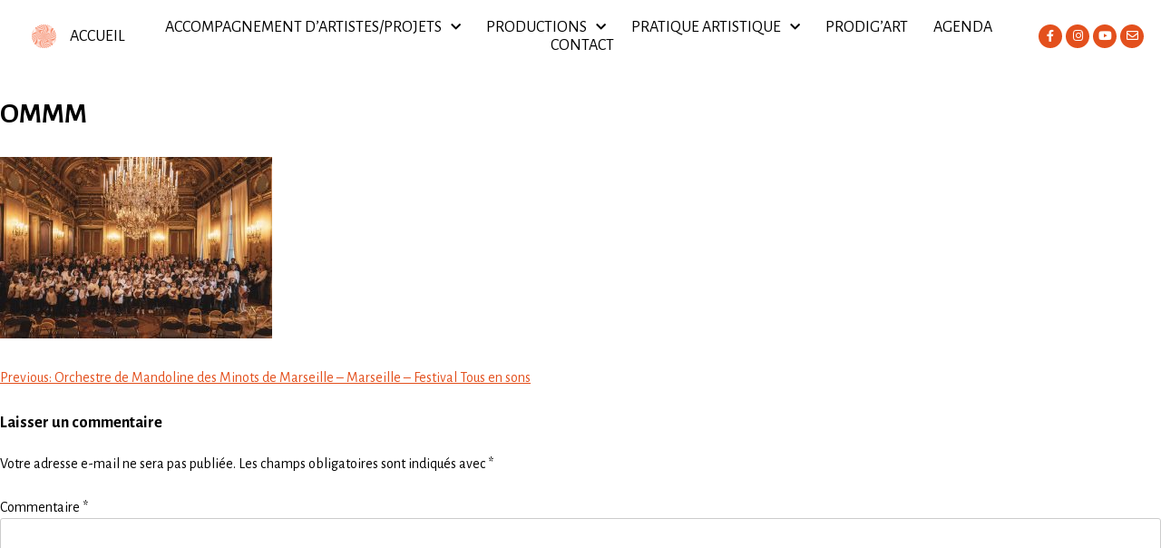

--- FILE ---
content_type: text/html; charset=UTF-8
request_url: http://www.prodigart.org/evenement/orchestre-de-mandoline-des-minots-de-marseille-marseille-festival-tous-en-sons/ommm-2/
body_size: 14789
content:
<!DOCTYPE html>
<html dir="ltr" lang="fr-FR"
	prefix="og: https://ogp.me/ns#" >
<head>
	<meta charset="UTF-8">
	<meta name="viewport" content="width=device-width, initial-scale=1.0, viewport-fit=cover" />		<title>OMMM | PRODIG'ART</title>

		<!-- All in One SEO 4.2.8 - aioseo.com -->
		<meta name="robots" content="max-image-preview:large" />
		<link rel="canonical" href="http://www.prodigart.org/evenement/orchestre-de-mandoline-des-minots-de-marseille-marseille-festival-tous-en-sons/ommm-2/" />
		<meta name="generator" content="All in One SEO (AIOSEO) 4.2.8 " />
		<meta property="og:locale" content="fr_FR" />
		<meta property="og:site_name" content="PRODIG&#039;ART | Bureau de production musicale" />
		<meta property="og:type" content="article" />
		<meta property="og:title" content="OMMM | PRODIG&#039;ART" />
		<meta property="og:url" content="http://www.prodigart.org/evenement/orchestre-de-mandoline-des-minots-de-marseille-marseille-festival-tous-en-sons/ommm-2/" />
		<meta property="og:image" content="http://www.prodigart.org/wp-content/uploads/2020/11/logo_prodigArt_200.png" />
		<meta property="article:published_time" content="2023-12-07T09:51:16+00:00" />
		<meta property="article:modified_time" content="2023-12-07T09:51:16+00:00" />
		<meta name="twitter:card" content="summary_large_image" />
		<meta name="twitter:title" content="OMMM | PRODIG&#039;ART" />
		<meta name="twitter:image" content="http://www.prodigart.org/wp-content/uploads/2020/11/logo_prodigArt_200.png" />
		<script type="application/ld+json" class="aioseo-schema">
			{"@context":"https:\/\/schema.org","@graph":[{"@type":"BreadcrumbList","@id":"http:\/\/www.prodigart.org\/evenement\/orchestre-de-mandoline-des-minots-de-marseille-marseille-festival-tous-en-sons\/ommm-2\/#breadcrumblist","itemListElement":[{"@type":"ListItem","@id":"http:\/\/www.prodigart.org\/#listItem","position":1,"item":{"@type":"WebPage","@id":"http:\/\/www.prodigart.org\/","name":"Accueil","description":"Bureau de production au service des musiques de cr\u00e9ation qui accompagne artistes, ensembles et compagnies des plus \u00e9mergents aux plus reconnus en R\u00e9gion Sud.","url":"http:\/\/www.prodigart.org\/"},"nextItem":"http:\/\/www.prodigart.org\/evenement\/orchestre-de-mandoline-des-minots-de-marseille-marseille-festival-tous-en-sons\/ommm-2\/#listItem"},{"@type":"ListItem","@id":"http:\/\/www.prodigart.org\/evenement\/orchestre-de-mandoline-des-minots-de-marseille-marseille-festival-tous-en-sons\/ommm-2\/#listItem","position":2,"item":{"@type":"WebPage","@id":"http:\/\/www.prodigart.org\/evenement\/orchestre-de-mandoline-des-minots-de-marseille-marseille-festival-tous-en-sons\/ommm-2\/","name":"OMMM","url":"http:\/\/www.prodigart.org\/evenement\/orchestre-de-mandoline-des-minots-de-marseille-marseille-festival-tous-en-sons\/ommm-2\/"},"previousItem":"http:\/\/www.prodigart.org\/#listItem"}]},{"@type":"ItemPage","@id":"http:\/\/www.prodigart.org\/evenement\/orchestre-de-mandoline-des-minots-de-marseille-marseille-festival-tous-en-sons\/ommm-2\/#itempage","url":"http:\/\/www.prodigart.org\/evenement\/orchestre-de-mandoline-des-minots-de-marseille-marseille-festival-tous-en-sons\/ommm-2\/","name":"OMMM | PRODIG'ART","inLanguage":"fr-FR","isPartOf":{"@id":"http:\/\/www.prodigart.org\/#website"},"breadcrumb":{"@id":"http:\/\/www.prodigart.org\/evenement\/orchestre-de-mandoline-des-minots-de-marseille-marseille-festival-tous-en-sons\/ommm-2\/#breadcrumblist"},"author":"http:\/\/www.prodigart.org\/author\/laure\/#author","creator":"http:\/\/www.prodigart.org\/author\/laure\/#author","datePublished":"2023-12-07T09:51:16+01:00","dateModified":"2023-12-07T09:51:16+01:00"},{"@type":"Organization","@id":"http:\/\/www.prodigart.org\/#organization","name":"PRODIG'ART","url":"http:\/\/www.prodigart.org\/","logo":{"@type":"ImageObject","url":"http:\/\/www.prodigart.org\/wp-content\/uploads\/2020\/11\/logo_prodigArt_200.png","@id":"http:\/\/www.prodigart.org\/#organizationLogo","width":200,"height":200},"image":{"@id":"http:\/\/www.prodigart.org\/#organizationLogo"}},{"@type":"WebSite","@id":"http:\/\/www.prodigart.org\/#website","url":"http:\/\/www.prodigart.org\/","name":"PRODIG'ART","description":"Bureau de production musicale","inLanguage":"fr-FR","publisher":{"@id":"http:\/\/www.prodigart.org\/#organization"}}]}
		</script>
		<!-- All in One SEO -->

<link rel='dns-prefetch' href='//www.prodigart.org' />
<link rel='dns-prefetch' href='//s.w.org' />
<link rel="alternate" type="application/rss+xml" title="PRODIG&#039;ART &raquo; Flux" href="http://www.prodigart.org/feed/" />
<link rel="alternate" type="application/rss+xml" title="PRODIG&#039;ART &raquo; Flux des commentaires" href="http://www.prodigart.org/comments/feed/" />
<link rel="alternate" type="text/calendar" title="PRODIG&#039;ART &raquo; Flux iCal" href="http://www.prodigart.org/evenements/?ical=1" />
<link rel="alternate" type="application/rss+xml" title="PRODIG&#039;ART &raquo; OMMM Flux des commentaires" href="http://www.prodigart.org/evenement/orchestre-de-mandoline-des-minots-de-marseille-marseille-festival-tous-en-sons/ommm-2/feed/" />
<script>
window._wpemojiSettings = {"baseUrl":"https:\/\/s.w.org\/images\/core\/emoji\/14.0.0\/72x72\/","ext":".png","svgUrl":"https:\/\/s.w.org\/images\/core\/emoji\/14.0.0\/svg\/","svgExt":".svg","source":{"concatemoji":"http:\/\/www.prodigart.org\/wp-includes\/js\/wp-emoji-release.min.js?ver=6.0.11"}};
/*! This file is auto-generated */
!function(e,a,t){var n,r,o,i=a.createElement("canvas"),p=i.getContext&&i.getContext("2d");function s(e,t){var a=String.fromCharCode,e=(p.clearRect(0,0,i.width,i.height),p.fillText(a.apply(this,e),0,0),i.toDataURL());return p.clearRect(0,0,i.width,i.height),p.fillText(a.apply(this,t),0,0),e===i.toDataURL()}function c(e){var t=a.createElement("script");t.src=e,t.defer=t.type="text/javascript",a.getElementsByTagName("head")[0].appendChild(t)}for(o=Array("flag","emoji"),t.supports={everything:!0,everythingExceptFlag:!0},r=0;r<o.length;r++)t.supports[o[r]]=function(e){if(!p||!p.fillText)return!1;switch(p.textBaseline="top",p.font="600 32px Arial",e){case"flag":return s([127987,65039,8205,9895,65039],[127987,65039,8203,9895,65039])?!1:!s([55356,56826,55356,56819],[55356,56826,8203,55356,56819])&&!s([55356,57332,56128,56423,56128,56418,56128,56421,56128,56430,56128,56423,56128,56447],[55356,57332,8203,56128,56423,8203,56128,56418,8203,56128,56421,8203,56128,56430,8203,56128,56423,8203,56128,56447]);case"emoji":return!s([129777,127995,8205,129778,127999],[129777,127995,8203,129778,127999])}return!1}(o[r]),t.supports.everything=t.supports.everything&&t.supports[o[r]],"flag"!==o[r]&&(t.supports.everythingExceptFlag=t.supports.everythingExceptFlag&&t.supports[o[r]]);t.supports.everythingExceptFlag=t.supports.everythingExceptFlag&&!t.supports.flag,t.DOMReady=!1,t.readyCallback=function(){t.DOMReady=!0},t.supports.everything||(n=function(){t.readyCallback()},a.addEventListener?(a.addEventListener("DOMContentLoaded",n,!1),e.addEventListener("load",n,!1)):(e.attachEvent("onload",n),a.attachEvent("onreadystatechange",function(){"complete"===a.readyState&&t.readyCallback()})),(e=t.source||{}).concatemoji?c(e.concatemoji):e.wpemoji&&e.twemoji&&(c(e.twemoji),c(e.wpemoji)))}(window,document,window._wpemojiSettings);
</script>
<style>
img.wp-smiley,
img.emoji {
	display: inline !important;
	border: none !important;
	box-shadow: none !important;
	height: 1em !important;
	width: 1em !important;
	margin: 0 0.07em !important;
	vertical-align: -0.1em !important;
	background: none !important;
	padding: 0 !important;
}
</style>
	<link rel='stylesheet' id='wp-block-library-css'  href='http://www.prodigart.org/wp-includes/css/dist/block-library/style.min.css?ver=6.0.11' media='all' />
<style id='global-styles-inline-css'>
body{--wp--preset--color--black: #000000;--wp--preset--color--cyan-bluish-gray: #abb8c3;--wp--preset--color--white: #ffffff;--wp--preset--color--pale-pink: #f78da7;--wp--preset--color--vivid-red: #cf2e2e;--wp--preset--color--luminous-vivid-orange: #ff6900;--wp--preset--color--luminous-vivid-amber: #fcb900;--wp--preset--color--light-green-cyan: #7bdcb5;--wp--preset--color--vivid-green-cyan: #00d084;--wp--preset--color--pale-cyan-blue: #8ed1fc;--wp--preset--color--vivid-cyan-blue: #0693e3;--wp--preset--color--vivid-purple: #9b51e0;--wp--preset--gradient--vivid-cyan-blue-to-vivid-purple: linear-gradient(135deg,rgba(6,147,227,1) 0%,rgb(155,81,224) 100%);--wp--preset--gradient--light-green-cyan-to-vivid-green-cyan: linear-gradient(135deg,rgb(122,220,180) 0%,rgb(0,208,130) 100%);--wp--preset--gradient--luminous-vivid-amber-to-luminous-vivid-orange: linear-gradient(135deg,rgba(252,185,0,1) 0%,rgba(255,105,0,1) 100%);--wp--preset--gradient--luminous-vivid-orange-to-vivid-red: linear-gradient(135deg,rgba(255,105,0,1) 0%,rgb(207,46,46) 100%);--wp--preset--gradient--very-light-gray-to-cyan-bluish-gray: linear-gradient(135deg,rgb(238,238,238) 0%,rgb(169,184,195) 100%);--wp--preset--gradient--cool-to-warm-spectrum: linear-gradient(135deg,rgb(74,234,220) 0%,rgb(151,120,209) 20%,rgb(207,42,186) 40%,rgb(238,44,130) 60%,rgb(251,105,98) 80%,rgb(254,248,76) 100%);--wp--preset--gradient--blush-light-purple: linear-gradient(135deg,rgb(255,206,236) 0%,rgb(152,150,240) 100%);--wp--preset--gradient--blush-bordeaux: linear-gradient(135deg,rgb(254,205,165) 0%,rgb(254,45,45) 50%,rgb(107,0,62) 100%);--wp--preset--gradient--luminous-dusk: linear-gradient(135deg,rgb(255,203,112) 0%,rgb(199,81,192) 50%,rgb(65,88,208) 100%);--wp--preset--gradient--pale-ocean: linear-gradient(135deg,rgb(255,245,203) 0%,rgb(182,227,212) 50%,rgb(51,167,181) 100%);--wp--preset--gradient--electric-grass: linear-gradient(135deg,rgb(202,248,128) 0%,rgb(113,206,126) 100%);--wp--preset--gradient--midnight: linear-gradient(135deg,rgb(2,3,129) 0%,rgb(40,116,252) 100%);--wp--preset--duotone--dark-grayscale: url('#wp-duotone-dark-grayscale');--wp--preset--duotone--grayscale: url('#wp-duotone-grayscale');--wp--preset--duotone--purple-yellow: url('#wp-duotone-purple-yellow');--wp--preset--duotone--blue-red: url('#wp-duotone-blue-red');--wp--preset--duotone--midnight: url('#wp-duotone-midnight');--wp--preset--duotone--magenta-yellow: url('#wp-duotone-magenta-yellow');--wp--preset--duotone--purple-green: url('#wp-duotone-purple-green');--wp--preset--duotone--blue-orange: url('#wp-duotone-blue-orange');--wp--preset--font-size--small: 13px;--wp--preset--font-size--medium: 20px;--wp--preset--font-size--large: 36px;--wp--preset--font-size--x-large: 42px;}.has-black-color{color: var(--wp--preset--color--black) !important;}.has-cyan-bluish-gray-color{color: var(--wp--preset--color--cyan-bluish-gray) !important;}.has-white-color{color: var(--wp--preset--color--white) !important;}.has-pale-pink-color{color: var(--wp--preset--color--pale-pink) !important;}.has-vivid-red-color{color: var(--wp--preset--color--vivid-red) !important;}.has-luminous-vivid-orange-color{color: var(--wp--preset--color--luminous-vivid-orange) !important;}.has-luminous-vivid-amber-color{color: var(--wp--preset--color--luminous-vivid-amber) !important;}.has-light-green-cyan-color{color: var(--wp--preset--color--light-green-cyan) !important;}.has-vivid-green-cyan-color{color: var(--wp--preset--color--vivid-green-cyan) !important;}.has-pale-cyan-blue-color{color: var(--wp--preset--color--pale-cyan-blue) !important;}.has-vivid-cyan-blue-color{color: var(--wp--preset--color--vivid-cyan-blue) !important;}.has-vivid-purple-color{color: var(--wp--preset--color--vivid-purple) !important;}.has-black-background-color{background-color: var(--wp--preset--color--black) !important;}.has-cyan-bluish-gray-background-color{background-color: var(--wp--preset--color--cyan-bluish-gray) !important;}.has-white-background-color{background-color: var(--wp--preset--color--white) !important;}.has-pale-pink-background-color{background-color: var(--wp--preset--color--pale-pink) !important;}.has-vivid-red-background-color{background-color: var(--wp--preset--color--vivid-red) !important;}.has-luminous-vivid-orange-background-color{background-color: var(--wp--preset--color--luminous-vivid-orange) !important;}.has-luminous-vivid-amber-background-color{background-color: var(--wp--preset--color--luminous-vivid-amber) !important;}.has-light-green-cyan-background-color{background-color: var(--wp--preset--color--light-green-cyan) !important;}.has-vivid-green-cyan-background-color{background-color: var(--wp--preset--color--vivid-green-cyan) !important;}.has-pale-cyan-blue-background-color{background-color: var(--wp--preset--color--pale-cyan-blue) !important;}.has-vivid-cyan-blue-background-color{background-color: var(--wp--preset--color--vivid-cyan-blue) !important;}.has-vivid-purple-background-color{background-color: var(--wp--preset--color--vivid-purple) !important;}.has-black-border-color{border-color: var(--wp--preset--color--black) !important;}.has-cyan-bluish-gray-border-color{border-color: var(--wp--preset--color--cyan-bluish-gray) !important;}.has-white-border-color{border-color: var(--wp--preset--color--white) !important;}.has-pale-pink-border-color{border-color: var(--wp--preset--color--pale-pink) !important;}.has-vivid-red-border-color{border-color: var(--wp--preset--color--vivid-red) !important;}.has-luminous-vivid-orange-border-color{border-color: var(--wp--preset--color--luminous-vivid-orange) !important;}.has-luminous-vivid-amber-border-color{border-color: var(--wp--preset--color--luminous-vivid-amber) !important;}.has-light-green-cyan-border-color{border-color: var(--wp--preset--color--light-green-cyan) !important;}.has-vivid-green-cyan-border-color{border-color: var(--wp--preset--color--vivid-green-cyan) !important;}.has-pale-cyan-blue-border-color{border-color: var(--wp--preset--color--pale-cyan-blue) !important;}.has-vivid-cyan-blue-border-color{border-color: var(--wp--preset--color--vivid-cyan-blue) !important;}.has-vivid-purple-border-color{border-color: var(--wp--preset--color--vivid-purple) !important;}.has-vivid-cyan-blue-to-vivid-purple-gradient-background{background: var(--wp--preset--gradient--vivid-cyan-blue-to-vivid-purple) !important;}.has-light-green-cyan-to-vivid-green-cyan-gradient-background{background: var(--wp--preset--gradient--light-green-cyan-to-vivid-green-cyan) !important;}.has-luminous-vivid-amber-to-luminous-vivid-orange-gradient-background{background: var(--wp--preset--gradient--luminous-vivid-amber-to-luminous-vivid-orange) !important;}.has-luminous-vivid-orange-to-vivid-red-gradient-background{background: var(--wp--preset--gradient--luminous-vivid-orange-to-vivid-red) !important;}.has-very-light-gray-to-cyan-bluish-gray-gradient-background{background: var(--wp--preset--gradient--very-light-gray-to-cyan-bluish-gray) !important;}.has-cool-to-warm-spectrum-gradient-background{background: var(--wp--preset--gradient--cool-to-warm-spectrum) !important;}.has-blush-light-purple-gradient-background{background: var(--wp--preset--gradient--blush-light-purple) !important;}.has-blush-bordeaux-gradient-background{background: var(--wp--preset--gradient--blush-bordeaux) !important;}.has-luminous-dusk-gradient-background{background: var(--wp--preset--gradient--luminous-dusk) !important;}.has-pale-ocean-gradient-background{background: var(--wp--preset--gradient--pale-ocean) !important;}.has-electric-grass-gradient-background{background: var(--wp--preset--gradient--electric-grass) !important;}.has-midnight-gradient-background{background: var(--wp--preset--gradient--midnight) !important;}.has-small-font-size{font-size: var(--wp--preset--font-size--small) !important;}.has-medium-font-size{font-size: var(--wp--preset--font-size--medium) !important;}.has-large-font-size{font-size: var(--wp--preset--font-size--large) !important;}.has-x-large-font-size{font-size: var(--wp--preset--font-size--x-large) !important;}
</style>
<link rel='stylesheet' id='symple_shortcode_styles-css'  href='http://www.prodigart.org/wp-content/plugins/symple-shortcodes/shortcodes/css/symple_shortcodes_styles.css?ver=6.0.11' media='all' />
<link rel='stylesheet' id='prodig_art-style-css'  href='http://www.prodigart.org/wp-content/themes/prodig_art/style.css?ver=1.0.0' media='all' />
<link rel='stylesheet' id='elementor-icons-css'  href='http://www.prodigart.org/wp-content/plugins/elementor/assets/lib/eicons/css/elementor-icons.min.css?ver=5.16.0' media='all' />
<link rel='stylesheet' id='elementor-frontend-legacy-css'  href='http://www.prodigart.org/wp-content/plugins/elementor/assets/css/frontend-legacy.min.css?ver=3.8.1' media='all' />
<link rel='stylesheet' id='elementor-frontend-css'  href='http://www.prodigart.org/wp-content/plugins/elementor/assets/css/frontend.min.css?ver=3.8.1' media='all' />
<link rel='stylesheet' id='elementor-post-1847-css'  href='http://www.prodigart.org/wp-content/uploads/elementor/css/post-1847.css?ver=1712651391' media='all' />
<link rel='stylesheet' id='elementor-pro-css'  href='http://www.prodigart.org/wp-content/plugins/elementor-pro/assets/css/frontend.min.css?ver=3.8.2' media='all' />
<link rel='stylesheet' id='font-awesome-5-all-css'  href='http://www.prodigart.org/wp-content/plugins/elementor/assets/lib/font-awesome/css/all.min.css?ver=3.8.1' media='all' />
<link rel='stylesheet' id='font-awesome-4-shim-css'  href='http://www.prodigart.org/wp-content/plugins/elementor/assets/lib/font-awesome/css/v4-shims.min.css?ver=3.8.1' media='all' />
<link rel='stylesheet' id='elementor-global-css'  href='http://www.prodigart.org/wp-content/uploads/elementor/css/global.css?ver=1712651451' media='all' />
<link rel='stylesheet' id='elementor-post-1853-css'  href='http://www.prodigart.org/wp-content/uploads/elementor/css/post-1853.css?ver=1712655047' media='all' />
<link rel='stylesheet' id='elementor-post-1881-css'  href='http://www.prodigart.org/wp-content/uploads/elementor/css/post-1881.css?ver=1712651391' media='all' />
<link rel='stylesheet' id='google-fonts-1-css'  href='https://fonts.googleapis.com/css?family=Alegreya+Sans%3A100%2C100italic%2C200%2C200italic%2C300%2C300italic%2C400%2C400italic%2C500%2C500italic%2C600%2C600italic%2C700%2C700italic%2C800%2C800italic%2C900%2C900italic&#038;display=auto&#038;ver=6.0.11' media='all' />
<link rel='stylesheet' id='elementor-icons-shared-0-css'  href='http://www.prodigart.org/wp-content/plugins/elementor/assets/lib/font-awesome/css/fontawesome.min.css?ver=5.15.3' media='all' />
<link rel='stylesheet' id='elementor-icons-fa-solid-css'  href='http://www.prodigart.org/wp-content/plugins/elementor/assets/lib/font-awesome/css/solid.min.css?ver=5.15.3' media='all' />
<link rel='stylesheet' id='elementor-icons-fa-brands-css'  href='http://www.prodigart.org/wp-content/plugins/elementor/assets/lib/font-awesome/css/brands.min.css?ver=5.15.3' media='all' />
<link rel='stylesheet' id='elementor-icons-fa-regular-css'  href='http://www.prodigart.org/wp-content/plugins/elementor/assets/lib/font-awesome/css/regular.min.css?ver=5.15.3' media='all' />
<script src='http://www.prodigart.org/wp-includes/js/jquery/jquery.min.js?ver=3.6.0' id='jquery-core-js'></script>
<script src='http://www.prodigart.org/wp-includes/js/jquery/jquery-migrate.min.js?ver=3.3.2' id='jquery-migrate-js'></script>
<script src='http://www.prodigart.org/wp-content/plugins/elementor/assets/lib/font-awesome/js/v4-shims.min.js?ver=3.8.1' id='font-awesome-4-shim-js'></script>
<link rel="https://api.w.org/" href="http://www.prodigart.org/wp-json/" /><link rel="alternate" type="application/json" href="http://www.prodigart.org/wp-json/wp/v2/media/7171" /><link rel="EditURI" type="application/rsd+xml" title="RSD" href="http://www.prodigart.org/xmlrpc.php?rsd" />
<link rel="wlwmanifest" type="application/wlwmanifest+xml" href="http://www.prodigart.org/wp-includes/wlwmanifest.xml" /> 
<meta name="generator" content="WordPress 6.0.11" />
<link rel='shortlink' href='http://www.prodigart.org/?p=7171' />
<link rel="alternate" type="application/json+oembed" href="http://www.prodigart.org/wp-json/oembed/1.0/embed?url=http%3A%2F%2Fwww.prodigart.org%2Fevenement%2Forchestre-de-mandoline-des-minots-de-marseille-marseille-festival-tous-en-sons%2Fommm-2%2F" />
<link rel="alternate" type="text/xml+oembed" href="http://www.prodigart.org/wp-json/oembed/1.0/embed?url=http%3A%2F%2Fwww.prodigart.org%2Fevenement%2Forchestre-de-mandoline-des-minots-de-marseille-marseille-festival-tous-en-sons%2Fommm-2%2F&#038;format=xml" />
<meta name="tec-api-version" content="v1"><meta name="tec-api-origin" content="http://www.prodigart.org"><link rel="alternate" href="http://www.prodigart.org/wp-json/tribe/events/v1/" /><link rel="icon" href="http://www.prodigart.org/wp-content/uploads/2017/01/logo_prodigArtOk.png" sizes="32x32" />
<link rel="icon" href="http://www.prodigart.org/wp-content/uploads/2017/01/logo_prodigArtOk.png" sizes="192x192" />
<link rel="apple-touch-icon" href="http://www.prodigart.org/wp-content/uploads/2017/01/logo_prodigArtOk.png" />
<meta name="msapplication-TileImage" content="http://www.prodigart.org/wp-content/uploads/2017/01/logo_prodigArtOk.png" />
</head>
<body class="attachment attachment-template-default single single-attachment postid-7171 attachmentid-7171 attachment-jpeg wp-custom-logo symple-shortcodes  symple-shortcodes-responsive tribe-no-js no-sidebar elementor-default elementor-kit-1847">
<svg xmlns="http://www.w3.org/2000/svg" viewBox="0 0 0 0" width="0" height="0" focusable="false" role="none" style="visibility: hidden; position: absolute; left: -9999px; overflow: hidden;" ><defs><filter id="wp-duotone-dark-grayscale"><feColorMatrix color-interpolation-filters="sRGB" type="matrix" values=" .299 .587 .114 0 0 .299 .587 .114 0 0 .299 .587 .114 0 0 .299 .587 .114 0 0 " /><feComponentTransfer color-interpolation-filters="sRGB" ><feFuncR type="table" tableValues="0 0.49803921568627" /><feFuncG type="table" tableValues="0 0.49803921568627" /><feFuncB type="table" tableValues="0 0.49803921568627" /><feFuncA type="table" tableValues="1 1" /></feComponentTransfer><feComposite in2="SourceGraphic" operator="in" /></filter></defs></svg><svg xmlns="http://www.w3.org/2000/svg" viewBox="0 0 0 0" width="0" height="0" focusable="false" role="none" style="visibility: hidden; position: absolute; left: -9999px; overflow: hidden;" ><defs><filter id="wp-duotone-grayscale"><feColorMatrix color-interpolation-filters="sRGB" type="matrix" values=" .299 .587 .114 0 0 .299 .587 .114 0 0 .299 .587 .114 0 0 .299 .587 .114 0 0 " /><feComponentTransfer color-interpolation-filters="sRGB" ><feFuncR type="table" tableValues="0 1" /><feFuncG type="table" tableValues="0 1" /><feFuncB type="table" tableValues="0 1" /><feFuncA type="table" tableValues="1 1" /></feComponentTransfer><feComposite in2="SourceGraphic" operator="in" /></filter></defs></svg><svg xmlns="http://www.w3.org/2000/svg" viewBox="0 0 0 0" width="0" height="0" focusable="false" role="none" style="visibility: hidden; position: absolute; left: -9999px; overflow: hidden;" ><defs><filter id="wp-duotone-purple-yellow"><feColorMatrix color-interpolation-filters="sRGB" type="matrix" values=" .299 .587 .114 0 0 .299 .587 .114 0 0 .299 .587 .114 0 0 .299 .587 .114 0 0 " /><feComponentTransfer color-interpolation-filters="sRGB" ><feFuncR type="table" tableValues="0.54901960784314 0.98823529411765" /><feFuncG type="table" tableValues="0 1" /><feFuncB type="table" tableValues="0.71764705882353 0.25490196078431" /><feFuncA type="table" tableValues="1 1" /></feComponentTransfer><feComposite in2="SourceGraphic" operator="in" /></filter></defs></svg><svg xmlns="http://www.w3.org/2000/svg" viewBox="0 0 0 0" width="0" height="0" focusable="false" role="none" style="visibility: hidden; position: absolute; left: -9999px; overflow: hidden;" ><defs><filter id="wp-duotone-blue-red"><feColorMatrix color-interpolation-filters="sRGB" type="matrix" values=" .299 .587 .114 0 0 .299 .587 .114 0 0 .299 .587 .114 0 0 .299 .587 .114 0 0 " /><feComponentTransfer color-interpolation-filters="sRGB" ><feFuncR type="table" tableValues="0 1" /><feFuncG type="table" tableValues="0 0.27843137254902" /><feFuncB type="table" tableValues="0.5921568627451 0.27843137254902" /><feFuncA type="table" tableValues="1 1" /></feComponentTransfer><feComposite in2="SourceGraphic" operator="in" /></filter></defs></svg><svg xmlns="http://www.w3.org/2000/svg" viewBox="0 0 0 0" width="0" height="0" focusable="false" role="none" style="visibility: hidden; position: absolute; left: -9999px; overflow: hidden;" ><defs><filter id="wp-duotone-midnight"><feColorMatrix color-interpolation-filters="sRGB" type="matrix" values=" .299 .587 .114 0 0 .299 .587 .114 0 0 .299 .587 .114 0 0 .299 .587 .114 0 0 " /><feComponentTransfer color-interpolation-filters="sRGB" ><feFuncR type="table" tableValues="0 0" /><feFuncG type="table" tableValues="0 0.64705882352941" /><feFuncB type="table" tableValues="0 1" /><feFuncA type="table" tableValues="1 1" /></feComponentTransfer><feComposite in2="SourceGraphic" operator="in" /></filter></defs></svg><svg xmlns="http://www.w3.org/2000/svg" viewBox="0 0 0 0" width="0" height="0" focusable="false" role="none" style="visibility: hidden; position: absolute; left: -9999px; overflow: hidden;" ><defs><filter id="wp-duotone-magenta-yellow"><feColorMatrix color-interpolation-filters="sRGB" type="matrix" values=" .299 .587 .114 0 0 .299 .587 .114 0 0 .299 .587 .114 0 0 .299 .587 .114 0 0 " /><feComponentTransfer color-interpolation-filters="sRGB" ><feFuncR type="table" tableValues="0.78039215686275 1" /><feFuncG type="table" tableValues="0 0.94901960784314" /><feFuncB type="table" tableValues="0.35294117647059 0.47058823529412" /><feFuncA type="table" tableValues="1 1" /></feComponentTransfer><feComposite in2="SourceGraphic" operator="in" /></filter></defs></svg><svg xmlns="http://www.w3.org/2000/svg" viewBox="0 0 0 0" width="0" height="0" focusable="false" role="none" style="visibility: hidden; position: absolute; left: -9999px; overflow: hidden;" ><defs><filter id="wp-duotone-purple-green"><feColorMatrix color-interpolation-filters="sRGB" type="matrix" values=" .299 .587 .114 0 0 .299 .587 .114 0 0 .299 .587 .114 0 0 .299 .587 .114 0 0 " /><feComponentTransfer color-interpolation-filters="sRGB" ><feFuncR type="table" tableValues="0.65098039215686 0.40392156862745" /><feFuncG type="table" tableValues="0 1" /><feFuncB type="table" tableValues="0.44705882352941 0.4" /><feFuncA type="table" tableValues="1 1" /></feComponentTransfer><feComposite in2="SourceGraphic" operator="in" /></filter></defs></svg><svg xmlns="http://www.w3.org/2000/svg" viewBox="0 0 0 0" width="0" height="0" focusable="false" role="none" style="visibility: hidden; position: absolute; left: -9999px; overflow: hidden;" ><defs><filter id="wp-duotone-blue-orange"><feColorMatrix color-interpolation-filters="sRGB" type="matrix" values=" .299 .587 .114 0 0 .299 .587 .114 0 0 .299 .587 .114 0 0 .299 .587 .114 0 0 " /><feComponentTransfer color-interpolation-filters="sRGB" ><feFuncR type="table" tableValues="0.098039215686275 1" /><feFuncG type="table" tableValues="0 0.66274509803922" /><feFuncB type="table" tableValues="0.84705882352941 0.41960784313725" /><feFuncA type="table" tableValues="1 1" /></feComponentTransfer><feComposite in2="SourceGraphic" operator="in" /></filter></defs></svg>		<div data-elementor-type="header" data-elementor-id="1853" class="elementor elementor-1853 elementor-location-header">
					<div class="elementor-section-wrap">
								<header class="elementor-section elementor-top-section elementor-element elementor-element-9bbc8c5 elementor-section-full_width elementor-section-content-middle elementor-section-height-min-height elementor-section-stretched sticky-header elementor-section-height-default elementor-section-items-middle" data-id="9bbc8c5" data-element_type="section" data-settings="{&quot;stretch_section&quot;:&quot;section-stretched&quot;,&quot;background_background&quot;:&quot;classic&quot;,&quot;sticky&quot;:&quot;top&quot;,&quot;sticky_on&quot;:[&quot;desktop&quot;,&quot;tablet&quot;,&quot;mobile&quot;],&quot;sticky_offset&quot;:0,&quot;sticky_effects_offset&quot;:0}">
						<div class="elementor-container elementor-column-gap-default">
							<div class="elementor-row">
					<div class="elementor-column elementor-col-25 elementor-top-column elementor-element elementor-element-362e000" data-id="362e000" data-element_type="column">
			<div class="elementor-column-wrap elementor-element-populated">
							<div class="elementor-widget-wrap">
						<div class="elementor-element elementor-element-fc936a5 elementor-widget elementor-widget-theme-site-logo elementor-widget-image" data-id="fc936a5" data-element_type="widget" data-widget_type="theme-site-logo.default">
				<div class="elementor-widget-container">
								<div class="elementor-image">
													<a href="http://www.prodigart.org">
							<img src="http://www.prodigart.org/wp-content/uploads/elementor/thumbs/logo_prodigArt_200-oycxh6oz3z22dq02gnyrxnaaac20uml445prweeync.png" title="logo_prodigArt_200" alt="logo_prodigArt_200" class="elementor-animation-pop" />								</a>
														</div>
						</div>
				</div>
						</div>
					</div>
		</div>
				<div class="elementor-column elementor-col-25 elementor-top-column elementor-element elementor-element-ba46930" data-id="ba46930" data-element_type="column">
			<div class="elementor-column-wrap elementor-element-populated">
							<div class="elementor-widget-wrap">
						<div class="elementor-element elementor-element-37ef53e elementor-widget elementor-widget-heading" data-id="37ef53e" data-element_type="widget" data-widget_type="heading.default">
				<div class="elementor-widget-container">
			<h1 class="elementor-heading-title elementor-size-default"><a href="http://www.prodigart.org">ACCUEIL</a></h1>		</div>
				</div>
						</div>
					</div>
		</div>
				<div class="elementor-column elementor-col-25 elementor-top-column elementor-element elementor-element-74b3abb" data-id="74b3abb" data-element_type="column">
			<div class="elementor-column-wrap elementor-element-populated">
							<div class="elementor-widget-wrap">
						<div class="elementor-element elementor-element-cdce24f elementor-nav-menu__align-center elementor-nav-menu--dropdown-tablet elementor-nav-menu__text-align-aside elementor-nav-menu--toggle elementor-nav-menu--burger elementor-widget elementor-widget-nav-menu" data-id="cdce24f" data-element_type="widget" data-settings="{&quot;submenu_icon&quot;:{&quot;value&quot;:&quot;&lt;i class=\&quot;fas fa-chevron-down\&quot;&gt;&lt;\/i&gt;&quot;,&quot;library&quot;:&quot;fa-solid&quot;},&quot;layout&quot;:&quot;horizontal&quot;,&quot;toggle&quot;:&quot;burger&quot;}" data-widget_type="nav-menu.default">
				<div class="elementor-widget-container">
						<nav migration_allowed="1" migrated="0" class="elementor-nav-menu--main elementor-nav-menu__container elementor-nav-menu--layout-horizontal e--pointer-background e--animation-shutter-out-horizontal">
				<ul id="menu-1-cdce24f" class="elementor-nav-menu"><li class="menu-item menu-item-type-custom menu-item-object-custom menu-item-home menu-item-has-children menu-item-1988"><a href="http://www.prodigart.org/#accompArtistes" class="elementor-item elementor-item-anchor">Accompagnement d&rsquo;artistes/projets</a>
<ul class="sub-menu elementor-nav-menu--dropdown">
	<li class="menu-item menu-item-type-post_type menu-item-object-page menu-item-8894"><a href="http://www.prodigart.org/archipel49/" class="elementor-sub-item">Archipel 49</a></li>
	<li class="menu-item menu-item-type-post_type menu-item-object-page menu-item-5109"><a href="http://www.prodigart.org/compagnie-vbd/" class="elementor-sub-item">Compagnie Vincent Beer-Demander &#038; Co</a></li>
	<li class="menu-item menu-item-type-post_type menu-item-object-page menu-item-5439"><a href="http://www.prodigart.org/lamaisonduchant/" class="elementor-sub-item">La Maison du Chant</a></li>
	<li class="menu-item menu-item-type-post_type menu-item-object-page menu-item-6005"><a href="http://www.prodigart.org/les-dames-de-la-joliette/" class="elementor-sub-item">Les Dames de la Joliette</a></li>
	<li class="menu-item menu-item-type-post_type menu-item-object-page menu-item-5438"><a href="http://www.prodigart.org/armeedesromantiques/" class="elementor-sub-item">L’Armée des Romantiques</a></li>
	<li class="menu-item menu-item-type-post_type menu-item-object-page menu-item-8007"><a href="http://www.prodigart.org/beethoven-une-passion-marseillaise/" class="elementor-sub-item">Beethoven, une passion Marseillaise</a></li>
	<li class="menu-item menu-item-type-post_type menu-item-object-page menu-item-7987"><a href="http://www.prodigart.org/nostalgie-du-ciel/" class="elementor-sub-item">Nostalgie du ciel</a></li>
	<li class="menu-item menu-item-type-post_type menu-item-object-page menu-item-7250"><a href="http://www.prodigart.org/pierreadriencharpy/" class="elementor-sub-item">Pierre-Adrien Charpy</a></li>
</ul>
</li>
<li class="menu-item menu-item-type-custom menu-item-object-custom menu-item-home menu-item-has-children menu-item-1989"><a href="http://www.prodigart.org/#conFs" class="elementor-item elementor-item-anchor">Productions</a>
<ul class="sub-menu elementor-nav-menu--dropdown">
	<li class="menu-item menu-item-type-post_type menu-item-object-page menu-item-5989"><a href="http://www.prodigart.org/spectacle-kay/" class="elementor-sub-item">KAY! Lettres à un poète disparu</a></li>
	<li class="menu-item menu-item-type-post_type menu-item-object-page menu-item-7511"><a href="http://www.prodigart.org/carnaval-des-animaux/" class="elementor-sub-item">Carnaval des animaux</a></li>
	<li class="menu-item menu-item-type-post_type menu-item-object-page menu-item-5105"><a href="http://www.prodigart.org/baudelaire-jazz/" class="elementor-sub-item">Baudelaire Jazz !</a></li>
	<li class="menu-item menu-item-type-post_type menu-item-object-page menu-item-5110"><a href="http://www.prodigart.org/lamemoireetlamer/" class="elementor-sub-item">La Mémoire et la Mer</a></li>
	<li class="menu-item menu-item-type-post_type menu-item-object-page menu-item-8087"><a href="http://www.prodigart.org/chants-de-noel/" class="elementor-sub-item">Chants de Noël</a></li>
</ul>
</li>
<li class="menu-item menu-item-type-custom menu-item-object-custom menu-item-home menu-item-has-children menu-item-1990"><a href="http://www.prodigart.org/#educ" class="elementor-item elementor-item-anchor">Pratique artistique</a>
<ul class="sub-menu elementor-nav-menu--dropdown">
	<li class="menu-item menu-item-type-post_type menu-item-object-page menu-item-8600"><a href="http://www.prodigart.org/lesvoixdelacanebiere/" class="elementor-sub-item">Les Voix de la Canebière</a></li>
	<li class="menu-item menu-item-type-post_type menu-item-object-page menu-item-6939"><a href="http://www.prodigart.org/collectif-kay/" class="elementor-sub-item">Collectif KAY</a></li>
	<li class="menu-item menu-item-type-post_type menu-item-object-page menu-item-8027"><a href="http://www.prodigart.org/musical-marseille-olympique/" class="elementor-sub-item">Musical Marseille – Entrez dans la légende</a></li>
</ul>
</li>
<li class="menu-item menu-item-type-custom menu-item-object-custom menu-item-8026"><a href="https://www.prodigart.org/prodigart-presentation/" class="elementor-item">Prodig&rsquo;Art</a></li>
<li class="menu-item menu-item-type-custom menu-item-object-custom menu-item-8025"><a href="http://www.prodigart.org/evenements/" class="elementor-item">Agenda</a></li>
<li class="menu-item menu-item-type-custom menu-item-object-custom menu-item-home menu-item-1992"><a href="http://www.prodigart.org/#contact" class="elementor-item elementor-item-anchor">Contact</a></li>
</ul>			</nav>
					<div class="elementor-menu-toggle" role="button" tabindex="0" aria-label="Permuter le menu" aria-expanded="false">
			<i aria-hidden="true" role="presentation" class="elementor-menu-toggle__icon--open eicon-menu-bar"></i><i aria-hidden="true" role="presentation" class="elementor-menu-toggle__icon--close eicon-close"></i>			<span class="elementor-screen-only">Menu</span>
		</div>
			<nav class="elementor-nav-menu--dropdown elementor-nav-menu__container" aria-hidden="true">
				<ul id="menu-2-cdce24f" class="elementor-nav-menu"><li class="menu-item menu-item-type-custom menu-item-object-custom menu-item-home menu-item-has-children menu-item-1988"><a href="http://www.prodigart.org/#accompArtistes" class="elementor-item elementor-item-anchor" tabindex="-1">Accompagnement d&rsquo;artistes/projets</a>
<ul class="sub-menu elementor-nav-menu--dropdown">
	<li class="menu-item menu-item-type-post_type menu-item-object-page menu-item-8894"><a href="http://www.prodigart.org/archipel49/" class="elementor-sub-item" tabindex="-1">Archipel 49</a></li>
	<li class="menu-item menu-item-type-post_type menu-item-object-page menu-item-5109"><a href="http://www.prodigart.org/compagnie-vbd/" class="elementor-sub-item" tabindex="-1">Compagnie Vincent Beer-Demander &#038; Co</a></li>
	<li class="menu-item menu-item-type-post_type menu-item-object-page menu-item-5439"><a href="http://www.prodigart.org/lamaisonduchant/" class="elementor-sub-item" tabindex="-1">La Maison du Chant</a></li>
	<li class="menu-item menu-item-type-post_type menu-item-object-page menu-item-6005"><a href="http://www.prodigart.org/les-dames-de-la-joliette/" class="elementor-sub-item" tabindex="-1">Les Dames de la Joliette</a></li>
	<li class="menu-item menu-item-type-post_type menu-item-object-page menu-item-5438"><a href="http://www.prodigart.org/armeedesromantiques/" class="elementor-sub-item" tabindex="-1">L’Armée des Romantiques</a></li>
	<li class="menu-item menu-item-type-post_type menu-item-object-page menu-item-8007"><a href="http://www.prodigart.org/beethoven-une-passion-marseillaise/" class="elementor-sub-item" tabindex="-1">Beethoven, une passion Marseillaise</a></li>
	<li class="menu-item menu-item-type-post_type menu-item-object-page menu-item-7987"><a href="http://www.prodigart.org/nostalgie-du-ciel/" class="elementor-sub-item" tabindex="-1">Nostalgie du ciel</a></li>
	<li class="menu-item menu-item-type-post_type menu-item-object-page menu-item-7250"><a href="http://www.prodigart.org/pierreadriencharpy/" class="elementor-sub-item" tabindex="-1">Pierre-Adrien Charpy</a></li>
</ul>
</li>
<li class="menu-item menu-item-type-custom menu-item-object-custom menu-item-home menu-item-has-children menu-item-1989"><a href="http://www.prodigart.org/#conFs" class="elementor-item elementor-item-anchor" tabindex="-1">Productions</a>
<ul class="sub-menu elementor-nav-menu--dropdown">
	<li class="menu-item menu-item-type-post_type menu-item-object-page menu-item-5989"><a href="http://www.prodigart.org/spectacle-kay/" class="elementor-sub-item" tabindex="-1">KAY! Lettres à un poète disparu</a></li>
	<li class="menu-item menu-item-type-post_type menu-item-object-page menu-item-7511"><a href="http://www.prodigart.org/carnaval-des-animaux/" class="elementor-sub-item" tabindex="-1">Carnaval des animaux</a></li>
	<li class="menu-item menu-item-type-post_type menu-item-object-page menu-item-5105"><a href="http://www.prodigart.org/baudelaire-jazz/" class="elementor-sub-item" tabindex="-1">Baudelaire Jazz !</a></li>
	<li class="menu-item menu-item-type-post_type menu-item-object-page menu-item-5110"><a href="http://www.prodigart.org/lamemoireetlamer/" class="elementor-sub-item" tabindex="-1">La Mémoire et la Mer</a></li>
	<li class="menu-item menu-item-type-post_type menu-item-object-page menu-item-8087"><a href="http://www.prodigart.org/chants-de-noel/" class="elementor-sub-item" tabindex="-1">Chants de Noël</a></li>
</ul>
</li>
<li class="menu-item menu-item-type-custom menu-item-object-custom menu-item-home menu-item-has-children menu-item-1990"><a href="http://www.prodigart.org/#educ" class="elementor-item elementor-item-anchor" tabindex="-1">Pratique artistique</a>
<ul class="sub-menu elementor-nav-menu--dropdown">
	<li class="menu-item menu-item-type-post_type menu-item-object-page menu-item-8600"><a href="http://www.prodigart.org/lesvoixdelacanebiere/" class="elementor-sub-item" tabindex="-1">Les Voix de la Canebière</a></li>
	<li class="menu-item menu-item-type-post_type menu-item-object-page menu-item-6939"><a href="http://www.prodigart.org/collectif-kay/" class="elementor-sub-item" tabindex="-1">Collectif KAY</a></li>
	<li class="menu-item menu-item-type-post_type menu-item-object-page menu-item-8027"><a href="http://www.prodigart.org/musical-marseille-olympique/" class="elementor-sub-item" tabindex="-1">Musical Marseille – Entrez dans la légende</a></li>
</ul>
</li>
<li class="menu-item menu-item-type-custom menu-item-object-custom menu-item-8026"><a href="https://www.prodigart.org/prodigart-presentation/" class="elementor-item" tabindex="-1">Prodig&rsquo;Art</a></li>
<li class="menu-item menu-item-type-custom menu-item-object-custom menu-item-8025"><a href="http://www.prodigart.org/evenements/" class="elementor-item" tabindex="-1">Agenda</a></li>
<li class="menu-item menu-item-type-custom menu-item-object-custom menu-item-home menu-item-1992"><a href="http://www.prodigart.org/#contact" class="elementor-item elementor-item-anchor" tabindex="-1">Contact</a></li>
</ul>			</nav>
				</div>
				</div>
						</div>
					</div>
		</div>
				<div class="elementor-column elementor-col-25 elementor-top-column elementor-element elementor-element-43a15a3" data-id="43a15a3" data-element_type="column">
			<div class="elementor-column-wrap elementor-element-populated">
							<div class="elementor-widget-wrap">
						<div class="elementor-element elementor-element-09e8565 elementor-shape-circle e-grid-align-mobile-center elementor-grid-0 e-grid-align-center elementor-widget elementor-widget-social-icons" data-id="09e8565" data-element_type="widget" data-widget_type="social-icons.default">
				<div class="elementor-widget-container">
					<div class="elementor-social-icons-wrapper elementor-grid">
							<span class="elementor-grid-item">
					<a class="elementor-icon elementor-social-icon elementor-social-icon-facebook-f elementor-animation-pop elementor-repeater-item-daf9932" href="https://www.facebook.com/prodigart13" target="_blank">
						<span class="elementor-screen-only">Facebook-f</span>
						<i class="fab fa-facebook-f"></i>					</a>
				</span>
							<span class="elementor-grid-item">
					<a class="elementor-icon elementor-social-icon elementor-social-icon-instagram elementor-animation-pop elementor-repeater-item-e75e2a5" href="https://www.instagram.com/prodigart13/" target="_blank">
						<span class="elementor-screen-only">Instagram</span>
						<i class="fab fa-instagram"></i>					</a>
				</span>
							<span class="elementor-grid-item">
					<a class="elementor-icon elementor-social-icon elementor-social-icon-youtube elementor-animation-pop elementor-repeater-item-defe2b7" href="https://www.youtube.com/channel/UCkYQ1hOxriHCUKfNA6uNRMA/" target="_blank">
						<span class="elementor-screen-only">Youtube</span>
						<i class="fab fa-youtube"></i>					</a>
				</span>
							<span class="elementor-grid-item">
					<a class="elementor-icon elementor-social-icon elementor-social-icon-envelope elementor-animation-pop elementor-repeater-item-760133b" href="#elementor-action%3Aaction%3Dpopup%3Aopen%26settings%3DeyJpZCI6IjIzMTMiLCJ0b2dnbGUiOmZhbHNlfQ%3D%3D" target="_blank">
						<span class="elementor-screen-only">Envelope</span>
						<i class="far fa-envelope"></i>					</a>
				</span>
					</div>
				</div>
				</div>
						</div>
					</div>
		</div>
								</div>
					</div>
		</header>
							</div>
				</div>
		
	<main id="primary" class="site-main">

		
<article id="post-7171" class="post-7171 attachment type-attachment status-inherit hentry">
	<header class="entry-header">
		<h1 class="entry-title">OMMM</h1>	</header><!-- .entry-header -->

	
	<div class="entry-content">
		<p class="attachment"><a href='http://www.prodigart.org/wp-content/uploads/2023/12/OMMM.jpg'><img width="300" height="200" src="http://www.prodigart.org/wp-content/uploads/2023/12/OMMM-300x200.jpg" class="attachment-medium size-medium" alt="" loading="lazy" srcset="http://www.prodigart.org/wp-content/uploads/2023/12/OMMM-300x200.jpg 300w, http://www.prodigart.org/wp-content/uploads/2023/12/OMMM-1024x683.jpg 1024w, http://www.prodigart.org/wp-content/uploads/2023/12/OMMM-768x512.jpg 768w, http://www.prodigart.org/wp-content/uploads/2023/12/OMMM-1536x1025.jpg 1536w, http://www.prodigart.org/wp-content/uploads/2023/12/OMMM.jpg 2048w" sizes="(max-width: 300px) 100vw, 300px" /></a></p>
	</div><!-- .entry-content -->

	<footer class="entry-footer">
			</footer><!-- .entry-footer -->
</article><!-- #post-7171 -->

	<nav class="navigation post-navigation" aria-label="Publications">
		<h2 class="screen-reader-text">Navigation de l’article</h2>
		<div class="nav-links"><div class="nav-previous"><a href="http://www.prodigart.org/evenement/orchestre-de-mandoline-des-minots-de-marseille-marseille-festival-tous-en-sons/" rel="prev"><span class="nav-subtitle">Previous:</span> <span class="nav-title">Orchestre de Mandoline des Minots de Marseille &#8211; Marseille &#8211; Festival Tous en sons</span></a></div></div>
	</nav>
<div id="comments" class="comments-area">

		<div id="respond" class="comment-respond">
		<h3 id="reply-title" class="comment-reply-title">Laisser un commentaire <small><a rel="nofollow" id="cancel-comment-reply-link" href="/evenement/orchestre-de-mandoline-des-minots-de-marseille-marseille-festival-tous-en-sons/ommm-2/#respond" style="display:none;">Annuler la réponse</a></small></h3><form action="http://www.prodigart.org/wp-comments-post.php" method="post" id="commentform" class="comment-form" novalidate><p class="comment-notes"><span id="email-notes">Votre adresse e-mail ne sera pas publiée.</span> <span class="required-field-message" aria-hidden="true">Les champs obligatoires sont indiqués avec <span class="required" aria-hidden="true">*</span></span></p><p class="comment-form-comment"><label for="comment">Commentaire <span class="required" aria-hidden="true">*</span></label> <textarea id="comment" name="comment" cols="45" rows="8" maxlength="65525" required></textarea></p><p class="comment-form-author"><label for="author">Nom <span class="required" aria-hidden="true">*</span></label> <input id="author" name="author" type="text" value="" size="30" maxlength="245" required /></p>
<p class="comment-form-email"><label for="email">E-mail <span class="required" aria-hidden="true">*</span></label> <input id="email" name="email" type="email" value="" size="30" maxlength="100" aria-describedby="email-notes" required /></p>
<p class="comment-form-url"><label for="url">Site web</label> <input id="url" name="url" type="url" value="" size="30" maxlength="200" /></p>
<p class="comment-form-cookies-consent"><input id="wp-comment-cookies-consent" name="wp-comment-cookies-consent" type="checkbox" value="yes" /> <label for="wp-comment-cookies-consent">Enregistrer mon nom, mon e-mail et mon site dans le navigateur pour mon prochain commentaire.</label></p>
<p class="form-submit"><input name="submit" type="submit" id="submit" class="submit" value="Laisser un commentaire" /> <input type='hidden' name='comment_post_ID' value='7171' id='comment_post_ID' />
<input type='hidden' name='comment_parent' id='comment_parent' value='0' />
</p></form>	</div><!-- #respond -->
	
</div><!-- #comments -->

	</main><!-- #main -->

		<div data-elementor-type="footer" data-elementor-id="1881" class="elementor elementor-1881 elementor-location-footer">
					<div class="elementor-section-wrap">
								<footer class="elementor-section elementor-top-section elementor-element elementor-element-d028141 elementor-section-full_width elementor-section-content-middle elementor-section-height-default elementor-section-height-default" data-id="d028141" data-element_type="section" data-settings="{&quot;background_background&quot;:&quot;classic&quot;}">
						<div class="elementor-container elementor-column-gap-default">
							<div class="elementor-row">
					<div class="elementor-column elementor-col-33 elementor-top-column elementor-element elementor-element-d0ec4f1" data-id="d0ec4f1" data-element_type="column">
			<div class="elementor-column-wrap">
							<div class="elementor-widget-wrap">
								</div>
					</div>
		</div>
				<div class="elementor-column elementor-col-33 elementor-top-column elementor-element elementor-element-dabd81b" data-id="dabd81b" data-element_type="column">
			<div class="elementor-column-wrap elementor-element-populated">
							<div class="elementor-widget-wrap">
						<div class="elementor-element elementor-element-a93ee54 elementor-nav-menu__align-center elementor-nav-menu--dropdown-tablet elementor-nav-menu__text-align-aside elementor-nav-menu--toggle elementor-nav-menu--burger elementor-widget elementor-widget-nav-menu" data-id="a93ee54" data-element_type="widget" data-settings="{&quot;submenu_icon&quot;:{&quot;value&quot;:&quot;&lt;i class=\&quot;\&quot;&gt;&lt;\/i&gt;&quot;,&quot;library&quot;:&quot;&quot;},&quot;layout&quot;:&quot;horizontal&quot;,&quot;toggle&quot;:&quot;burger&quot;}" data-widget_type="nav-menu.default">
				<div class="elementor-widget-container">
						<nav migration_allowed="1" migrated="0" class="elementor-nav-menu--main elementor-nav-menu__container elementor-nav-menu--layout-horizontal e--pointer-underline e--animation-fade">
				<ul id="menu-1-a93ee54" class="elementor-nav-menu"><li class="menu-item menu-item-type-custom menu-item-object-custom menu-item-home menu-item-has-children menu-item-1988"><a href="http://www.prodigart.org/#accompArtistes" class="elementor-item elementor-item-anchor">Accompagnement d&rsquo;artistes/projets</a>
<ul class="sub-menu elementor-nav-menu--dropdown">
	<li class="menu-item menu-item-type-post_type menu-item-object-page menu-item-8894"><a href="http://www.prodigart.org/archipel49/" class="elementor-sub-item">Archipel 49</a></li>
	<li class="menu-item menu-item-type-post_type menu-item-object-page menu-item-5109"><a href="http://www.prodigart.org/compagnie-vbd/" class="elementor-sub-item">Compagnie Vincent Beer-Demander &#038; Co</a></li>
	<li class="menu-item menu-item-type-post_type menu-item-object-page menu-item-5439"><a href="http://www.prodigart.org/lamaisonduchant/" class="elementor-sub-item">La Maison du Chant</a></li>
	<li class="menu-item menu-item-type-post_type menu-item-object-page menu-item-6005"><a href="http://www.prodigart.org/les-dames-de-la-joliette/" class="elementor-sub-item">Les Dames de la Joliette</a></li>
	<li class="menu-item menu-item-type-post_type menu-item-object-page menu-item-5438"><a href="http://www.prodigart.org/armeedesromantiques/" class="elementor-sub-item">L’Armée des Romantiques</a></li>
	<li class="menu-item menu-item-type-post_type menu-item-object-page menu-item-8007"><a href="http://www.prodigart.org/beethoven-une-passion-marseillaise/" class="elementor-sub-item">Beethoven, une passion Marseillaise</a></li>
	<li class="menu-item menu-item-type-post_type menu-item-object-page menu-item-7987"><a href="http://www.prodigart.org/nostalgie-du-ciel/" class="elementor-sub-item">Nostalgie du ciel</a></li>
	<li class="menu-item menu-item-type-post_type menu-item-object-page menu-item-7250"><a href="http://www.prodigart.org/pierreadriencharpy/" class="elementor-sub-item">Pierre-Adrien Charpy</a></li>
</ul>
</li>
<li class="menu-item menu-item-type-custom menu-item-object-custom menu-item-home menu-item-has-children menu-item-1989"><a href="http://www.prodigart.org/#conFs" class="elementor-item elementor-item-anchor">Productions</a>
<ul class="sub-menu elementor-nav-menu--dropdown">
	<li class="menu-item menu-item-type-post_type menu-item-object-page menu-item-5989"><a href="http://www.prodigart.org/spectacle-kay/" class="elementor-sub-item">KAY! Lettres à un poète disparu</a></li>
	<li class="menu-item menu-item-type-post_type menu-item-object-page menu-item-7511"><a href="http://www.prodigart.org/carnaval-des-animaux/" class="elementor-sub-item">Carnaval des animaux</a></li>
	<li class="menu-item menu-item-type-post_type menu-item-object-page menu-item-5105"><a href="http://www.prodigart.org/baudelaire-jazz/" class="elementor-sub-item">Baudelaire Jazz !</a></li>
	<li class="menu-item menu-item-type-post_type menu-item-object-page menu-item-5110"><a href="http://www.prodigart.org/lamemoireetlamer/" class="elementor-sub-item">La Mémoire et la Mer</a></li>
	<li class="menu-item menu-item-type-post_type menu-item-object-page menu-item-8087"><a href="http://www.prodigart.org/chants-de-noel/" class="elementor-sub-item">Chants de Noël</a></li>
</ul>
</li>
<li class="menu-item menu-item-type-custom menu-item-object-custom menu-item-home menu-item-has-children menu-item-1990"><a href="http://www.prodigart.org/#educ" class="elementor-item elementor-item-anchor">Pratique artistique</a>
<ul class="sub-menu elementor-nav-menu--dropdown">
	<li class="menu-item menu-item-type-post_type menu-item-object-page menu-item-8600"><a href="http://www.prodigart.org/lesvoixdelacanebiere/" class="elementor-sub-item">Les Voix de la Canebière</a></li>
	<li class="menu-item menu-item-type-post_type menu-item-object-page menu-item-6939"><a href="http://www.prodigart.org/collectif-kay/" class="elementor-sub-item">Collectif KAY</a></li>
	<li class="menu-item menu-item-type-post_type menu-item-object-page menu-item-8027"><a href="http://www.prodigart.org/musical-marseille-olympique/" class="elementor-sub-item">Musical Marseille – Entrez dans la légende</a></li>
</ul>
</li>
<li class="menu-item menu-item-type-custom menu-item-object-custom menu-item-8026"><a href="https://www.prodigart.org/prodigart-presentation/" class="elementor-item">Prodig&rsquo;Art</a></li>
<li class="menu-item menu-item-type-custom menu-item-object-custom menu-item-8025"><a href="http://www.prodigart.org/evenements/" class="elementor-item">Agenda</a></li>
<li class="menu-item menu-item-type-custom menu-item-object-custom menu-item-home menu-item-1992"><a href="http://www.prodigart.org/#contact" class="elementor-item elementor-item-anchor">Contact</a></li>
</ul>			</nav>
					<div class="elementor-menu-toggle" role="button" tabindex="0" aria-label="Permuter le menu" aria-expanded="false">
			<i aria-hidden="true" role="presentation" class="elementor-menu-toggle__icon--open eicon-menu-bar"></i><i aria-hidden="true" role="presentation" class="elementor-menu-toggle__icon--close eicon-close"></i>			<span class="elementor-screen-only">Menu</span>
		</div>
			<nav class="elementor-nav-menu--dropdown elementor-nav-menu__container" aria-hidden="true">
				<ul id="menu-2-a93ee54" class="elementor-nav-menu"><li class="menu-item menu-item-type-custom menu-item-object-custom menu-item-home menu-item-has-children menu-item-1988"><a href="http://www.prodigart.org/#accompArtistes" class="elementor-item elementor-item-anchor" tabindex="-1">Accompagnement d&rsquo;artistes/projets</a>
<ul class="sub-menu elementor-nav-menu--dropdown">
	<li class="menu-item menu-item-type-post_type menu-item-object-page menu-item-8894"><a href="http://www.prodigart.org/archipel49/" class="elementor-sub-item" tabindex="-1">Archipel 49</a></li>
	<li class="menu-item menu-item-type-post_type menu-item-object-page menu-item-5109"><a href="http://www.prodigart.org/compagnie-vbd/" class="elementor-sub-item" tabindex="-1">Compagnie Vincent Beer-Demander &#038; Co</a></li>
	<li class="menu-item menu-item-type-post_type menu-item-object-page menu-item-5439"><a href="http://www.prodigart.org/lamaisonduchant/" class="elementor-sub-item" tabindex="-1">La Maison du Chant</a></li>
	<li class="menu-item menu-item-type-post_type menu-item-object-page menu-item-6005"><a href="http://www.prodigart.org/les-dames-de-la-joliette/" class="elementor-sub-item" tabindex="-1">Les Dames de la Joliette</a></li>
	<li class="menu-item menu-item-type-post_type menu-item-object-page menu-item-5438"><a href="http://www.prodigart.org/armeedesromantiques/" class="elementor-sub-item" tabindex="-1">L’Armée des Romantiques</a></li>
	<li class="menu-item menu-item-type-post_type menu-item-object-page menu-item-8007"><a href="http://www.prodigart.org/beethoven-une-passion-marseillaise/" class="elementor-sub-item" tabindex="-1">Beethoven, une passion Marseillaise</a></li>
	<li class="menu-item menu-item-type-post_type menu-item-object-page menu-item-7987"><a href="http://www.prodigart.org/nostalgie-du-ciel/" class="elementor-sub-item" tabindex="-1">Nostalgie du ciel</a></li>
	<li class="menu-item menu-item-type-post_type menu-item-object-page menu-item-7250"><a href="http://www.prodigart.org/pierreadriencharpy/" class="elementor-sub-item" tabindex="-1">Pierre-Adrien Charpy</a></li>
</ul>
</li>
<li class="menu-item menu-item-type-custom menu-item-object-custom menu-item-home menu-item-has-children menu-item-1989"><a href="http://www.prodigart.org/#conFs" class="elementor-item elementor-item-anchor" tabindex="-1">Productions</a>
<ul class="sub-menu elementor-nav-menu--dropdown">
	<li class="menu-item menu-item-type-post_type menu-item-object-page menu-item-5989"><a href="http://www.prodigart.org/spectacle-kay/" class="elementor-sub-item" tabindex="-1">KAY! Lettres à un poète disparu</a></li>
	<li class="menu-item menu-item-type-post_type menu-item-object-page menu-item-7511"><a href="http://www.prodigart.org/carnaval-des-animaux/" class="elementor-sub-item" tabindex="-1">Carnaval des animaux</a></li>
	<li class="menu-item menu-item-type-post_type menu-item-object-page menu-item-5105"><a href="http://www.prodigart.org/baudelaire-jazz/" class="elementor-sub-item" tabindex="-1">Baudelaire Jazz !</a></li>
	<li class="menu-item menu-item-type-post_type menu-item-object-page menu-item-5110"><a href="http://www.prodigart.org/lamemoireetlamer/" class="elementor-sub-item" tabindex="-1">La Mémoire et la Mer</a></li>
	<li class="menu-item menu-item-type-post_type menu-item-object-page menu-item-8087"><a href="http://www.prodigart.org/chants-de-noel/" class="elementor-sub-item" tabindex="-1">Chants de Noël</a></li>
</ul>
</li>
<li class="menu-item menu-item-type-custom menu-item-object-custom menu-item-home menu-item-has-children menu-item-1990"><a href="http://www.prodigart.org/#educ" class="elementor-item elementor-item-anchor" tabindex="-1">Pratique artistique</a>
<ul class="sub-menu elementor-nav-menu--dropdown">
	<li class="menu-item menu-item-type-post_type menu-item-object-page menu-item-8600"><a href="http://www.prodigart.org/lesvoixdelacanebiere/" class="elementor-sub-item" tabindex="-1">Les Voix de la Canebière</a></li>
	<li class="menu-item menu-item-type-post_type menu-item-object-page menu-item-6939"><a href="http://www.prodigart.org/collectif-kay/" class="elementor-sub-item" tabindex="-1">Collectif KAY</a></li>
	<li class="menu-item menu-item-type-post_type menu-item-object-page menu-item-8027"><a href="http://www.prodigart.org/musical-marseille-olympique/" class="elementor-sub-item" tabindex="-1">Musical Marseille – Entrez dans la légende</a></li>
</ul>
</li>
<li class="menu-item menu-item-type-custom menu-item-object-custom menu-item-8026"><a href="https://www.prodigart.org/prodigart-presentation/" class="elementor-item" tabindex="-1">Prodig&rsquo;Art</a></li>
<li class="menu-item menu-item-type-custom menu-item-object-custom menu-item-8025"><a href="http://www.prodigart.org/evenements/" class="elementor-item" tabindex="-1">Agenda</a></li>
<li class="menu-item menu-item-type-custom menu-item-object-custom menu-item-home menu-item-1992"><a href="http://www.prodigart.org/#contact" class="elementor-item elementor-item-anchor" tabindex="-1">Contact</a></li>
</ul>			</nav>
				</div>
				</div>
						</div>
					</div>
		</div>
				<div class="elementor-column elementor-col-33 elementor-top-column elementor-element elementor-element-e7846e0" data-id="e7846e0" data-element_type="column">
			<div class="elementor-column-wrap elementor-element-populated">
							<div class="elementor-widget-wrap">
						<div class="elementor-element elementor-element-c957476 elementor-widget elementor-widget-text-editor" data-id="c957476" data-element_type="widget" data-widget_type="text-editor.default">
				<div class="elementor-widget-container">
								<div class="elementor-text-editor elementor-clearfix">
				<p><span style="text-decoration: underline;"><a title="home" href="http://www.prodigart.org/">Prodig&rsquo;Art</a></span> par <span style="text-decoration: underline;"><a href="https://heho.fr" target="_blank" rel="noopener">HéHo ?!</a></span> &#8211; © 2020 </p>					</div>
						</div>
				</div>
						</div>
					</div>
		</div>
								</div>
					</div>
		</footer>
							</div>
				</div>
		
		<script>
		( function ( body ) {
			'use strict';
			body.className = body.className.replace( /\btribe-no-js\b/, 'tribe-js' );
		} )( document.body );
		</script>
				<div data-elementor-type="popup" data-elementor-id="2313" class="elementor elementor-2313 elementor-location-popup" data-elementor-settings="{&quot;entrance_animation&quot;:&quot;slideInDown&quot;,&quot;exit_animation&quot;:&quot;slideInUp&quot;,&quot;entrance_animation_duration&quot;:{&quot;unit&quot;:&quot;px&quot;,&quot;size&quot;:0.5,&quot;sizes&quot;:[]},&quot;timing&quot;:[]}">
					<div class="elementor-section-wrap">
								<section class="elementor-section elementor-top-section elementor-element elementor-element-854e10b elementor-section-boxed elementor-section-height-default elementor-section-height-default" data-id="854e10b" data-element_type="section" data-settings="{&quot;background_background&quot;:&quot;classic&quot;}">
						<div class="elementor-container elementor-column-gap-wide">
							<div class="elementor-row">
					<div class="elementor-column elementor-col-100 elementor-top-column elementor-element elementor-element-0b936a5" data-id="0b936a5" data-element_type="column">
			<div class="elementor-column-wrap elementor-element-populated">
							<div class="elementor-widget-wrap">
						<div class="elementor-element elementor-element-2c98294 elementor-widget elementor-widget-text-editor" data-id="2c98294" data-element_type="widget" data-widget_type="text-editor.default">
				<div class="elementor-widget-container">
								<div class="elementor-text-editor elementor-clearfix">
				<p>Pour recevoir nos informations, vous pouvez vous inscrire à notre newsletter :</p>					</div>
						</div>
				</div>
				<div class="elementor-element elementor-element-160e266 elementor-button-align-end elementor-widget elementor-widget-form" data-id="160e266" data-element_type="widget" data-settings="{&quot;button_width&quot;:&quot;40&quot;,&quot;step_next_label&quot;:&quot;Suivant&quot;,&quot;step_previous_label&quot;:&quot;Pr\u00e9c\u00e9dent&quot;,&quot;step_type&quot;:&quot;number_text&quot;,&quot;step_icon_shape&quot;:&quot;circle&quot;}" data-widget_type="form.default">
				<div class="elementor-widget-container">
					<form class="elementor-form" method="post" name="Newsletter">
			<input type="hidden" name="post_id" value="2313"/>
			<input type="hidden" name="form_id" value="160e266"/>
			<input type="hidden" name="referer_title" value="OMMM | PRODIG&#039;ART" />

							<input type="hidden" name="queried_id" value="7171"/>
			
			<div class="elementor-form-fields-wrapper elementor-labels-">
								<div class="elementor-field-type-text elementor-field-group elementor-column elementor-field-group-name elementor-col-100 elementor-field-required">
												<label for="form-field-name" class="elementor-field-label elementor-screen-only">
								Nom							</label>
														<input size="1" type="text" name="form_fields[name]" id="form-field-name" class="elementor-field elementor-size-xs  elementor-field-textual" placeholder="Votre nom" required="required" aria-required="true">
											</div>
								<div class="elementor-field-type-email elementor-field-group elementor-column elementor-field-group-email elementor-col-100 elementor-field-required">
												<label for="form-field-email" class="elementor-field-label elementor-screen-only">
								E-mail							</label>
														<input size="1" type="email" name="form_fields[email]" id="form-field-email" class="elementor-field elementor-size-xs  elementor-field-textual" placeholder="Votre adresse mail" required="required" aria-required="true">
											</div>
								<div class="elementor-field-type-acceptance elementor-field-group elementor-column elementor-field-group-field_59be6bb elementor-col-60 elementor-field-required">
												<label for="form-field-field_59be6bb" class="elementor-field-label elementor-screen-only">
								Case							</label>
								<div class="elementor-field-subgroup">
			<span class="elementor-field-option">
				<input type="checkbox" name="form_fields[field_59be6bb]" id="form-field-field_59be6bb" class="elementor-field elementor-size-xs  elementor-acceptance-field" required="required" aria-required="true">
				<label for="form-field-field_59be6bb"><span style="padding-left:10px;">J'accepte de recevoir les informations de Prodig'Art</span></label>			</span>
		</div>
						</div>
								<div class="elementor-field-group elementor-column elementor-field-type-submit elementor-col-40 e-form__buttons">
					<button type="submit" class="elementor-button elementor-size-xs elementor-animation-shrink">
						<span >
															<span class=" elementor-button-icon">
																										</span>
																						<span class="elementor-button-text">Envoyer</span>
													</span>
					</button>
				</div>
			</div>
		</form>
				</div>
				</div>
						</div>
					</div>
		</div>
								</div>
					</div>
		</section>
							</div>
				</div>
		<script> /* <![CDATA[ */var tribe_l10n_datatables = {"aria":{"sort_ascending":": activer pour trier la colonne ascendante","sort_descending":": activer pour trier la colonne descendante"},"length_menu":"Afficher les saisies _MENU_","empty_table":"Aucune donn\u00e9e disponible sur le tableau","info":"Affichant_START_ \u00e0 _END_ du _TOTAL_ des saisies","info_empty":"Affichant 0 \u00e0 0 de 0 saisies","info_filtered":"(filtr\u00e9 \u00e0 partir du total des saisies _MAX_ )","zero_records":"Aucun enregistrement correspondant trouv\u00e9","search":"Rechercher :","all_selected_text":"Tous les \u00e9l\u00e9ments de cette page ont \u00e9t\u00e9 s\u00e9lectionn\u00e9s. ","select_all_link":"S\u00e9lectionner toutes les pages","clear_selection":"Effacer la s\u00e9lection.","pagination":{"all":"Tout","next":"Suivant","previous":"Pr\u00e9c\u00e9dent"},"select":{"rows":{"0":"","_":": a s\u00e9lectionn\u00e9 %d rang\u00e9es","1":": a s\u00e9lectionn\u00e9 une rang\u00e9e"}},"datepicker":{"dayNames":["dimanche","lundi","mardi","mercredi","jeudi","vendredi","samedi"],"dayNamesShort":["dim","lun","mar","mer","jeu","ven","sam"],"dayNamesMin":["D","L","M","M","J","V","S"],"monthNames":["janvier","f\u00e9vrier","mars","avril","mai","juin","juillet","ao\u00fbt","septembre","octobre","novembre","d\u00e9cembre"],"monthNamesShort":["janvier","f\u00e9vrier","mars","avril","mai","juin","juillet","ao\u00fbt","septembre","octobre","novembre","d\u00e9cembre"],"monthNamesMin":["Jan","F\u00e9v","Mar","Avr","Mai","Juin","Juil","Ao\u00fbt","Sep","Oct","Nov","D\u00e9c"],"nextText":"Suivant","prevText":"Pr\u00e9c\u00e9dent","currentText":"Aujourd&#039;hui","closeText":"Termin\u00e9","today":"Aujourd&#039;hui","clear":"Clear"}};/* ]]> */ </script><link rel='stylesheet' id='elementor-post-2313-css'  href='http://www.prodigart.org/wp-content/uploads/elementor/css/post-2313.css?ver=1712651391' media='all' />
<link rel='stylesheet' id='e-animations-css'  href='http://www.prodigart.org/wp-content/plugins/elementor/assets/lib/animations/animations.min.css?ver=3.8.1' media='all' />
<script src='http://www.prodigart.org/wp-content/themes/prodig_art/js/navigation.js?ver=1.0.0' id='prodig_art-navigation-js'></script>
<script src='http://www.prodigart.org/wp-includes/js/comment-reply.min.js?ver=6.0.11' id='comment-reply-js'></script>
<script src='http://www.prodigart.org/wp-content/plugins/page-links-to/dist/new-tab.js?ver=3.3.6' id='page-links-to-js'></script>
<script src='http://www.prodigart.org/wp-content/plugins/elementor-pro/assets/lib/smartmenus/jquery.smartmenus.min.js?ver=1.0.1' id='smartmenus-js'></script>
<script src='http://www.prodigart.org/wp-content/plugins/elementor-pro/assets/js/webpack-pro.runtime.min.js?ver=3.8.2' id='elementor-pro-webpack-runtime-js'></script>
<script src='http://www.prodigart.org/wp-content/plugins/elementor/assets/js/webpack.runtime.min.js?ver=3.8.1' id='elementor-webpack-runtime-js'></script>
<script src='http://www.prodigart.org/wp-content/plugins/elementor/assets/js/frontend-modules.min.js?ver=3.8.1' id='elementor-frontend-modules-js'></script>
<script src='http://www.prodigart.org/wp-includes/js/dist/vendor/regenerator-runtime.min.js?ver=0.13.9' id='regenerator-runtime-js'></script>
<script src='http://www.prodigart.org/wp-includes/js/dist/vendor/wp-polyfill.min.js?ver=3.15.0' id='wp-polyfill-js'></script>
<script src='http://www.prodigart.org/wp-includes/js/dist/hooks.min.js?ver=c6d64f2cb8f5c6bb49caca37f8828ce3' id='wp-hooks-js'></script>
<script src='http://www.prodigart.org/wp-includes/js/dist/i18n.min.js?ver=ebee46757c6a411e38fd079a7ac71d94' id='wp-i18n-js'></script>
<script id='wp-i18n-js-after'>
wp.i18n.setLocaleData( { 'text direction\u0004ltr': [ 'ltr' ] } );
</script>
<script id='elementor-pro-frontend-js-before'>
var ElementorProFrontendConfig = {"ajaxurl":"http:\/\/www.prodigart.org\/wp-admin\/admin-ajax.php","nonce":"ed808c9263","urls":{"assets":"http:\/\/www.prodigart.org\/wp-content\/plugins\/elementor-pro\/assets\/","rest":"http:\/\/www.prodigart.org\/wp-json\/"},"shareButtonsNetworks":{"facebook":{"title":"Facebook","has_counter":true},"twitter":{"title":"Twitter"},"linkedin":{"title":"LinkedIn","has_counter":true},"pinterest":{"title":"Pinterest","has_counter":true},"reddit":{"title":"Reddit","has_counter":true},"vk":{"title":"VK","has_counter":true},"odnoklassniki":{"title":"OK","has_counter":true},"tumblr":{"title":"Tumblr"},"digg":{"title":"Digg"},"skype":{"title":"Skype"},"stumbleupon":{"title":"StumbleUpon","has_counter":true},"mix":{"title":"Mix"},"telegram":{"title":"Telegram"},"pocket":{"title":"Pocket","has_counter":true},"xing":{"title":"XING","has_counter":true},"whatsapp":{"title":"WhatsApp"},"email":{"title":"Email"},"print":{"title":"Print"}},"facebook_sdk":{"lang":"fr_FR","app_id":""},"lottie":{"defaultAnimationUrl":"http:\/\/www.prodigart.org\/wp-content\/plugins\/elementor-pro\/modules\/lottie\/assets\/animations\/default.json"}};
</script>
<script src='http://www.prodigart.org/wp-content/plugins/elementor-pro/assets/js/frontend.min.js?ver=3.8.2' id='elementor-pro-frontend-js'></script>
<script src='http://www.prodigart.org/wp-content/plugins/elementor/assets/lib/waypoints/waypoints.min.js?ver=4.0.2' id='elementor-waypoints-js'></script>
<script src='http://www.prodigart.org/wp-includes/js/jquery/ui/core.min.js?ver=1.13.1' id='jquery-ui-core-js'></script>
<script src='http://www.prodigart.org/wp-content/plugins/elementor/assets/lib/swiper/swiper.min.js?ver=5.3.6' id='swiper-js'></script>
<script src='http://www.prodigart.org/wp-content/plugins/elementor/assets/lib/share-link/share-link.min.js?ver=3.8.1' id='share-link-js'></script>
<script src='http://www.prodigart.org/wp-content/plugins/elementor/assets/lib/dialog/dialog.min.js?ver=4.9.0' id='elementor-dialog-js'></script>
<script id='elementor-frontend-js-before'>
var elementorFrontendConfig = {"environmentMode":{"edit":false,"wpPreview":false,"isScriptDebug":false},"i18n":{"shareOnFacebook":"Partager sur Facebook","shareOnTwitter":"Partager sur Twitter","pinIt":"L\u2019\u00e9pingler","download":"T\u00e9l\u00e9charger","downloadImage":"T\u00e9l\u00e9charger une image","fullscreen":"Plein \u00e9cran","zoom":"Zoom","share":"Partager","playVideo":"Lire la vid\u00e9o","previous":"Pr\u00e9c\u00e9dent","next":"Suivant","close":"Fermer"},"is_rtl":false,"breakpoints":{"xs":0,"sm":480,"md":768,"lg":1025,"xl":1440,"xxl":1600},"responsive":{"breakpoints":{"mobile":{"label":"Mobile","value":767,"default_value":767,"direction":"max","is_enabled":true},"mobile_extra":{"label":"Grand mobile","value":880,"default_value":880,"direction":"max","is_enabled":false},"tablet":{"label":"Tablette","value":1024,"default_value":1024,"direction":"max","is_enabled":true},"tablet_extra":{"label":"Grande tablette","value":1200,"default_value":1200,"direction":"max","is_enabled":false},"laptop":{"label":"Portable","value":1366,"default_value":1366,"direction":"max","is_enabled":false},"widescreen":{"label":"\u00c9cran large","value":2400,"default_value":2400,"direction":"min","is_enabled":false}}},"version":"3.8.1","is_static":false,"experimentalFeatures":{"e_import_export":true,"e_hidden_wordpress_widgets":true,"theme_builder_v2":true,"landing-pages":true,"elements-color-picker":true,"favorite-widgets":true,"admin-top-bar":true,"page-transitions":true,"notes":true,"form-submissions":true,"e_scroll_snap":true},"urls":{"assets":"http:\/\/www.prodigart.org\/wp-content\/plugins\/elementor\/assets\/"},"settings":{"page":[],"editorPreferences":[]},"kit":{"active_breakpoints":["viewport_mobile","viewport_tablet"],"global_image_lightbox":"yes","lightbox_enable_counter":"yes","lightbox_enable_fullscreen":"yes","lightbox_enable_zoom":"yes","lightbox_enable_share":"yes","lightbox_title_src":"title","lightbox_description_src":"description"},"post":{"id":7171,"title":"OMMM%20%7C%20PRODIG%27ART","excerpt":"","featuredImage":false}};
</script>
<script src='http://www.prodigart.org/wp-content/plugins/elementor/assets/js/frontend.min.js?ver=3.8.1' id='elementor-frontend-js'></script>
<script src='http://www.prodigart.org/wp-content/plugins/elementor-pro/assets/js/preloaded-elements-handlers.min.js?ver=3.8.2' id='pro-preloaded-elements-handlers-js'></script>
<script src='http://www.prodigart.org/wp-content/plugins/elementor/assets/js/preloaded-modules.min.js?ver=3.8.1' id='preloaded-modules-js'></script>
<script src='http://www.prodigart.org/wp-content/plugins/elementor-pro/assets/lib/sticky/jquery.sticky.min.js?ver=3.8.2' id='e-sticky-js'></script>

</body>
</html>


--- FILE ---
content_type: text/css
request_url: http://www.prodigart.org/wp-content/uploads/elementor/css/post-1847.css?ver=1712651391
body_size: 1801
content:
.elementor-kit-1847{--e-global-color-primary:#6EC1E4;--e-global-color-secondary:#54595F;--e-global-color-text:#000000;--e-global-color-accent:#61CE70;--e-global-color-2e2717a:#E3501D;--e-global-color-1f2e56a:#F4EFEF;--e-global-typography-primary-font-family:"Alegreya Sans";--e-global-typography-primary-font-weight:600;--e-global-typography-secondary-font-family:"Alegreya Sans";--e-global-typography-secondary-font-size:16px;--e-global-typography-secondary-font-weight:400;--e-global-typography-text-font-family:"Alegreya Sans";--e-global-typography-text-font-size:16px;--e-global-typography-text-font-weight:400;--e-global-typography-text-line-height:1.2em;--e-global-typography-accent-font-family:"Alegreya Sans";--e-global-typography-accent-font-size:16px;--e-global-typography-accent-font-weight:500;--e-global-typography-b810251-font-family:"Alegreya Sans";--e-global-typography-b810251-font-size:30px;--e-global-typography-b810251-font-weight:600;--e-global-typography-b810251-line-height:1em;color:#000000;font-family:"Alegreya Sans", Sans-serif;font-size:16px;}.elementor-kit-1847 a{color:var( --e-global-color-2e2717a );}.elementor-kit-1847 a:hover{color:#000000;}.elementor-section.elementor-section-boxed > .elementor-container{max-width:1140px;}.e-con{--container-max-width:1140px;}.elementor-widget:not(:last-child){margin-bottom:20px;}.elementor-element{--widgets-spacing:20px;}{}h1.entry-title{display:var(--page-title-display);}.elementor-kit-1847 e-page-transition{background-color:#FFBC7D;}@media(max-width:1024px){.elementor-section.elementor-section-boxed > .elementor-container{max-width:1024px;}.e-con{--container-max-width:1024px;}}@media(max-width:767px){.elementor-section.elementor-section-boxed > .elementor-container{max-width:767px;}.e-con{--container-max-width:767px;}}